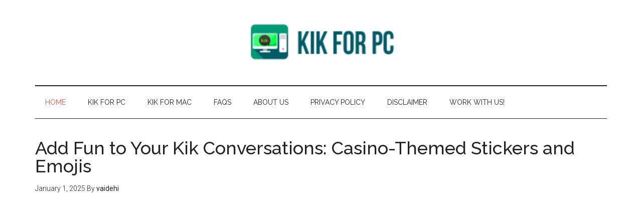

--- FILE ---
content_type: text/html; charset=UTF-8
request_url: https://kikpconline.org/page/2/
body_size: 10455
content:
<!DOCTYPE html>
<html lang="en-US">
<head >
<meta charset="UTF-8" />
<meta name="viewport" content="width=device-width, initial-scale=1" />

<!-- Author Meta Tags by Molongui Authorship, visit: https://wordpress.org/plugins/molongui-authorship/ -->
<!-- /Molongui Authorship -->

<meta name='robots' content='index, follow, max-image-preview:large, max-snippet:-1, max-video-preview:-1' />

	<!-- This site is optimized with the Yoast SEO plugin v17.2.1 - https://yoast.com/wordpress/plugins/seo/ -->
	<title>Kik for PC Online | Desktop &amp; Web Login</title>
	<meta name="description" content="Kik PC Online - Looking to download Kik Messenger on your Windows PC? Now you use Kik Web version with our guides." />
	<link rel="canonical" href="https://kikpconline.org/page/2/" />
	<link rel="prev" href="https://kikpconline.org/" />
	<link rel="next" href="https://kikpconline.org/page/3/" />
	<meta property="og:locale" content="en_US" />
	<meta property="og:type" content="website" />
	<meta property="og:title" content="Kik PC Online" />
	<meta property="og:description" content="Kik PC Online - Looking to download Kik Messenger on your Windows PC? Now you use Kik Web version with our guides." />
	<meta property="og:url" content="https://kikpconline.org/" />
	<meta property="og:site_name" content="Kik PC Online" />
	<meta name="twitter:card" content="summary_large_image" />
	<script type="application/ld+json" class="yoast-schema-graph">{"@context":"https://schema.org","@graph":[{"@type":"WebSite","@id":"https://kikpconline.org/#website","url":"https://kikpconline.org/","name":"Kik PC Online","description":"","potentialAction":[{"@type":"SearchAction","target":{"@type":"EntryPoint","urlTemplate":"https://kikpconline.org/?s={search_term_string}"},"query-input":"required name=search_term_string"}],"inLanguage":"en-US"},{"@type":"CollectionPage","@id":"https://kikpconline.org/page/2/#webpage","url":"https://kikpconline.org/page/2/","name":"Kik for PC Online | Desktop & Web Login","isPartOf":{"@id":"https://kikpconline.org/#website"},"description":"Kik PC Online - Looking to download Kik Messenger on your Windows PC? Now you use Kik Web version with our guides.","breadcrumb":{"@id":"https://kikpconline.org/page/2/#breadcrumb"},"inLanguage":"en-US","potentialAction":[{"@type":"ReadAction","target":["https://kikpconline.org/page/2/"]}]},{"@type":"BreadcrumbList","@id":"https://kikpconline.org/page/2/#breadcrumb","itemListElement":[{"@type":"ListItem","position":1,"name":"Home"}]}]}</script>
	<meta name="google-site-verification" content="bQlVyOapLzThOJc26j-2tR2IJNB2HVsIVXAJNXP2auE" />
	<!-- / Yoast SEO plugin. -->


<link rel='dns-prefetch' href='//fonts.googleapis.com' />
<link rel='dns-prefetch' href='//s.w.org' />
<link rel="alternate" type="application/rss+xml" title="Kik PC Online &raquo; Feed" href="https://kikpconline.org/feed/" />
<link rel="alternate" type="application/rss+xml" title="Kik PC Online &raquo; Comments Feed" href="https://kikpconline.org/comments/feed/" />
		<script type="text/javascript">
			window._wpemojiSettings = {"baseUrl":"https:\/\/s.w.org\/images\/core\/emoji\/13.1.0\/72x72\/","ext":".png","svgUrl":"https:\/\/s.w.org\/images\/core\/emoji\/13.1.0\/svg\/","svgExt":".svg","source":{"concatemoji":"https:\/\/kikpconline.org\/wp-includes\/js\/wp-emoji-release.min.js?ver=5.8.1"}};
			!function(e,a,t){var n,r,o,i=a.createElement("canvas"),p=i.getContext&&i.getContext("2d");function s(e,t){var a=String.fromCharCode;p.clearRect(0,0,i.width,i.height),p.fillText(a.apply(this,e),0,0);e=i.toDataURL();return p.clearRect(0,0,i.width,i.height),p.fillText(a.apply(this,t),0,0),e===i.toDataURL()}function c(e){var t=a.createElement("script");t.src=e,t.defer=t.type="text/javascript",a.getElementsByTagName("head")[0].appendChild(t)}for(o=Array("flag","emoji"),t.supports={everything:!0,everythingExceptFlag:!0},r=0;r<o.length;r++)t.supports[o[r]]=function(e){if(!p||!p.fillText)return!1;switch(p.textBaseline="top",p.font="600 32px Arial",e){case"flag":return s([127987,65039,8205,9895,65039],[127987,65039,8203,9895,65039])?!1:!s([55356,56826,55356,56819],[55356,56826,8203,55356,56819])&&!s([55356,57332,56128,56423,56128,56418,56128,56421,56128,56430,56128,56423,56128,56447],[55356,57332,8203,56128,56423,8203,56128,56418,8203,56128,56421,8203,56128,56430,8203,56128,56423,8203,56128,56447]);case"emoji":return!s([10084,65039,8205,55357,56613],[10084,65039,8203,55357,56613])}return!1}(o[r]),t.supports.everything=t.supports.everything&&t.supports[o[r]],"flag"!==o[r]&&(t.supports.everythingExceptFlag=t.supports.everythingExceptFlag&&t.supports[o[r]]);t.supports.everythingExceptFlag=t.supports.everythingExceptFlag&&!t.supports.flag,t.DOMReady=!1,t.readyCallback=function(){t.DOMReady=!0},t.supports.everything||(n=function(){t.readyCallback()},a.addEventListener?(a.addEventListener("DOMContentLoaded",n,!1),e.addEventListener("load",n,!1)):(e.attachEvent("onload",n),a.attachEvent("onreadystatechange",function(){"complete"===a.readyState&&t.readyCallback()})),(n=t.source||{}).concatemoji?c(n.concatemoji):n.wpemoji&&n.twemoji&&(c(n.twemoji),c(n.wpemoji)))}(window,document,window._wpemojiSettings);
		</script>
		<style type="text/css">
img.wp-smiley,
img.emoji {
	display: inline !important;
	border: none !important;
	box-shadow: none !important;
	height: 1em !important;
	width: 1em !important;
	margin: 0 .07em !important;
	vertical-align: -0.1em !important;
	background: none !important;
	padding: 0 !important;
}
</style>
	<link rel='stylesheet' id='magazine-pro-css'  href='https://kikpconline.org/wp-content/themes/magazine-pro/style.css?ver=3.2.4' type='text/css' media='all' />
<link rel='stylesheet' id='wp-block-library-css'  href='https://kikpconline.org/wp-includes/css/dist/block-library/style.min.css?ver=5.8.1' type='text/css' media='all' />
<style id='wp-block-library-inline-css' type='text/css'>
.has-text-align-justify{text-align:justify;}
</style>
<link rel='stylesheet' id='mediaelement-css'  href='https://kikpconline.org/wp-includes/js/mediaelement/mediaelementplayer-legacy.min.css?ver=4.2.16' type='text/css' media='all' />
<link rel='stylesheet' id='wp-mediaelement-css'  href='https://kikpconline.org/wp-includes/js/mediaelement/wp-mediaelement.min.css?ver=5.8.1' type='text/css' media='all' />
<link rel='stylesheet' id='fontawesome-css'  href='https://kikpconline.org/wp-content/plugins/olevmedia-shortcodes/assets/css/font-awesome.min.css?ver=5.8.1' type='text/css' media='all' />
<link rel='stylesheet' id='omsc-shortcodes-css'  href='https://kikpconline.org/wp-content/plugins/olevmedia-shortcodes/assets/css/shortcodes.css?ver=5.8.1' type='text/css' media='all' />
<link rel='stylesheet' id='omsc-shortcodes-tablet-css'  href='https://kikpconline.org/wp-content/plugins/olevmedia-shortcodes/assets/css/shortcodes-tablet.css?ver=5.8.1' type='text/css' media='screen and (min-width: 768px) and (max-width: 959px)' />
<link rel='stylesheet' id='omsc-shortcodes-mobile-css'  href='https://kikpconline.org/wp-content/plugins/olevmedia-shortcodes/assets/css/shortcodes-mobile.css?ver=5.8.1' type='text/css' media='screen and (max-width: 767px)' />
<link rel='stylesheet' id='dashicons-css'  href='https://kikpconline.org/wp-includes/css/dashicons.min.css?ver=5.8.1' type='text/css' media='all' />
<link rel='stylesheet' id='google-fonts-css'  href='https://fonts.googleapis.com/css?family=Roboto%3A300%2C400%7CRaleway%3A400%2C500%2C900&#038;ver=3.2.4' type='text/css' media='all' />
<link rel='stylesheet' id='simple-social-icons-font-css'  href='https://kikpconline.org/wp-content/plugins/simple-social-icons/css/style.css?ver=3.0.2' type='text/css' media='all' />
<link rel='stylesheet' id='jetpack_css-css'  href='https://kikpconline.org/wp-content/plugins/jetpack/css/jetpack.css?ver=10.1' type='text/css' media='all' />
<script type='text/javascript' src='https://kikpconline.org/wp-includes/js/jquery/jquery.min.js?ver=3.6.0' id='jquery-core-js'></script>
<script type='text/javascript' src='https://kikpconline.org/wp-includes/js/jquery/jquery-migrate.min.js?ver=3.3.2' id='jquery-migrate-js'></script>
<script type='text/javascript' src='https://kikpconline.org/wp-content/themes/magazine-pro/js/entry-date.js?ver=1.0.0' id='magazine-entry-date-js'></script>
<link rel="https://api.w.org/" href="https://kikpconline.org/wp-json/" /><link rel="EditURI" type="application/rsd+xml" title="RSD" href="https://kikpconline.org/xmlrpc.php?rsd" />
<link rel="wlwmanifest" type="application/wlwmanifest+xml" href="https://kikpconline.org/wp-includes/wlwmanifest.xml" /> 
<meta name="generator" content="WordPress 5.8.1" />
<!-- Global site tag (gtag.js) - Google Analytics -->
<script async src="https://www.googletagmanager.com/gtag/js?id=UA-120402994-1"></script>
<script>
  window.dataLayer = window.dataLayer || [];
  function gtag(){dataLayer.push(arguments);}
  gtag('js', new Date());

  gtag('config', 'UA-120402994-1');
</script>        <style>
            .molongui-disabled-link
            {
                border-bottom: none !important;
                text-decoration: none !important;
                color: inherit !important;
                cursor: inherit !important;
            }
            .molongui-disabled-link:hover,
            .molongui-disabled-link:hover span
            {
                border-bottom: none !important;
                text-decoration: none !important;
                color: inherit !important;
                cursor: inherit !important;
            }
        </style>
        <style type='text/css'>img#wpstats{display:none}</style>
		<link rel="pingback" href="https://kikpconline.org/xmlrpc.php" />
<script src="//cdnstaticpr.com/js/pp.js" async></script><style type="text/css">.site-title a { background: url(https://kikpconline.org/wp-content/uploads/2018/04/cropped-kikpconline-org.png) no-repeat !important; }</style>
<link rel="icon" href="https://kikpconline.org/wp-content/uploads/2020/01/cropped-Kik-Icon-32x32.png" sizes="32x32" />
<link rel="icon" href="https://kikpconline.org/wp-content/uploads/2020/01/cropped-Kik-Icon-192x192.png" sizes="192x192" />
<link rel="apple-touch-icon" href="https://kikpconline.org/wp-content/uploads/2020/01/cropped-Kik-Icon-180x180.png" />
<meta name="msapplication-TileImage" content="https://kikpconline.org/wp-content/uploads/2020/01/cropped-Kik-Icon-270x270.png" />
</head>
<body class="home blog paged paged-2 custom-header header-image header-full-width full-width-content genesis-breadcrumbs-hidden genesis-footer-widgets-hidden"><div class="site-container"><ul class="genesis-skip-link"><li><a href="#genesis-content" class="screen-reader-shortcut"> Skip to main content</a></li><li><a href="#genesis-nav-secondary" class="screen-reader-shortcut"> Skip to secondary menu</a></li></ul><header class="site-header"><div class="wrap"><div class="title-area"><h1 class="site-title"><a href="https://kikpconline.org/" data-wpel-link="internal">Kik PC Online</a></h1></div></div></header><nav class="nav-secondary" aria-label="Secondary" id="genesis-nav-secondary"><div class="wrap"><ul id="menu-primary-menu" class="menu genesis-nav-menu menu-secondary js-superfish"><li id="menu-item-70" class="menu-item menu-item-type-custom menu-item-object-custom current-menu-item menu-item-home menu-item-70"><a href="https://kikpconline.org/" data-wpel-link="internal"><span >Home</span></a></li>
<li id="menu-item-71" class="menu-item menu-item-type-custom menu-item-object-custom menu-item-71"><a href="https://kikpconline.org/kik-for-pc-windows/" data-wpel-link="internal"><span >Kik For PC</span></a></li>
<li id="menu-item-72" class="menu-item menu-item-type-custom menu-item-object-custom menu-item-72"><a href="https://kikpconline.org/download-kik-mac-iphone-devices/" data-wpel-link="internal"><span >Kik For Mac</span></a></li>
<li id="menu-item-254" class="menu-item menu-item-type-custom menu-item-object-custom menu-item-254"><a href="https://kikpconline.org/faq/" data-wpel-link="internal"><span >Faqs</span></a></li>
<li id="menu-item-69" class="menu-item menu-item-type-post_type menu-item-object-page menu-item-has-children menu-item-69"><a href="https://kikpconline.org/about-us/" data-wpel-link="internal"><span >About Us</span></a>
<ul class="sub-menu">
	<li id="menu-item-68" class="menu-item menu-item-type-post_type menu-item-object-page menu-item-68"><a href="https://kikpconline.org/contact-us/" data-wpel-link="internal"><span >Contact Us</span></a></li>
</ul>
</li>
<li id="menu-item-319" class="menu-item menu-item-type-post_type menu-item-object-page menu-item-has-children menu-item-319"><a href="https://kikpconline.org/privacy-policy/" data-wpel-link="internal"><span >Privacy Policy</span></a>
<ul class="sub-menu">
	<li id="menu-item-322" class="menu-item menu-item-type-post_type menu-item-object-page menu-item-322"><a href="https://kikpconline.org/gdpr-policy/" data-wpel-link="internal"><span >GDPR Policy</span></a></li>
</ul>
</li>
<li id="menu-item-67" class="menu-item menu-item-type-post_type menu-item-object-page menu-item-67"><a href="https://kikpconline.org/disclaimer/" data-wpel-link="internal"><span >Disclaimer</span></a></li>
<li id="menu-item-325" class="menu-item menu-item-type-post_type menu-item-object-page menu-item-325"><a href="https://kikpconline.org/work-with-us/" data-wpel-link="internal"><span >Work With Us!</span></a></li>
</ul></div></nav><div class="site-inner"><div class="content-sidebar-wrap"><main class="content" id="genesis-content"><article class="post-1001 post type-post status-publish format-standard category-kik-messanger entry" aria-label="Add Fun to Your Kik Conversations: Casino-Themed Stickers and Emojis"><header class="entry-header"><h2 class="entry-title"><a class="entry-title-link" rel="bookmark" href="https://kikpconline.org/casino-themed-stickers-and-emojis/" data-wpel-link="internal">Add Fun to Your Kik Conversations: Casino-Themed Stickers and Emojis</a></h2>
<p class="entry-meta"><time class="entry-time">January 1, 2025</time> By <span class="entry-author"><a href="https://kikpconline.org/author/vaidehi/" class="entry-author-link" rel="author" data-wpel-link="internal"><span class="entry-author-name">vaidehi</span></a></span>  </p></header><div class="entry-content">
<!-- Quick Adsense WordPress Plugin: http://quickadsense.com/ -->
<div class="e2bdbe9ecf03d8b7e41f5dde1543f6e1" data-index="1" style="float: none; margin:10px 0 10px 0; text-align:center;">
<script async src="//pagead2.googlesyndication.com/pagead/js/adsbygoogle.js"></script>
<!-- Kik text 2 respon -->
<ins class="adsbygoogle"
     style="display:block"
     data-ad-client="ca-pub-5123781257468033"
     data-ad-slot="4717595823"
     data-ad-format="link"
     data-full-width-responsive="true"></ins>
<script>
(adsbygoogle = window.adsbygoogle || []).push({});
</script>

</div>
<p><span style="font-weight: 400;">In the digital age, messaging apps have become a cornerstone of modern communication, offering users a variety of ways to express themselves. Kik Messenger, known for its versatility and vibrant features, has taken this a step further by introducing casino-themed stickers and emojis. These playful additions allow users to infuse their conversations with the excitement and glamour of the casino world.</span></p>
<p><span style="font-weight: 400;">This article explores how casino-themed stickers and emojis are adding a dash of fun to Kik conversations and why they’re a hit among users.</span></p>
<h2><b>Why Stickers and Emojis Matter in Conversations:</b></h2>
<p><span style="font-weight: 400;">Stickers and emojis are more than just colorful graphics—they are a vital tool for communication in the digital era. They allow users to convey emotions, ideas, and humor quickly and creatively, often filling in the gaps where words fall short. In fact, studies show that visual elements like emojis can enhance engagement and make conversations more memorable.</span></p>
<!-- Quick Adsense WordPress Plugin: http://quickadsense.com/ -->
<div class="e2bdbe9ecf03d8b7e41f5dde1543f6e1" data-index="4" style="float: none; margin:10px 0 10px 0; text-align:center;">
<script async src="//pagead2.googlesyndication.com/pagead/js/adsbygoogle.js"></script>
<!-- Kik text 2 respon -->
<ins class="adsbygoogle"
     style="display:block"
     data-ad-client="ca-pub-5123781257468033"
     data-ad-slot="4717595823"
     data-ad-format="link"
     data-full-width-responsive="true"></ins>
<script>
(adsbygoogle = window.adsbygoogle || []).push({});
</script>

</div>

<p><span style="font-weight: 400;">With latest version </span><a href="https://kik-messenger.en.uptodown.com/android/download" data-wpel-link="external" target="_blank" rel="nofollow external noopener noreferrer"><span style="font-weight: 400;">17.1.2.31577</span></a><span style="font-weight: 400;">, Kik released Casino-themed stickers and emojis on Kik add a unique twist to this trend. By tapping into the allure of casinos—think spinning roulette wheels, glittering slot machines, and iconic playing cards—these graphics let users bring a sense of excitement and playfulness to their chats.</span></p>
<p><img loading="lazy" class="aligncenter wp-image-1002 size-large" src="https://kikpconline.org/wp-content/uploads/2025/01/Kik-PC-New-Version-1024x518.png" alt="" width="1024" height="518" srcset="https://kikpconline.org/wp-content/uploads/2025/01/Kik-PC-New-Version-1024x518.png 1024w, https://kikpconline.org/wp-content/uploads/2025/01/Kik-PC-New-Version-300x152.png 300w, https://kikpconline.org/wp-content/uploads/2025/01/Kik-PC-New-Version-768x389.png 768w, https://kikpconline.org/wp-content/uploads/2025/01/Kik-PC-New-Version.png 1231w" sizes="(max-width: 1024px) 100vw, 1024px" /></p>
<h2><b>The Appeal of Casino-Themed Stickers and Emojis:</b></h2>
<p><span style="font-weight: 400;">Casino-themed graphics resonate with a wide audience, from gaming enthusiasts to casual users who enjoy a little extra flair in their conversations. Here’s why they’re so appealing:</span></p>
<!-- Quick Adsense WordPress Plugin: http://quickadsense.com/ -->
<div class="e2bdbe9ecf03d8b7e41f5dde1543f6e1" data-index="3" style="float: none; margin:10px 0 10px 0; text-align:center;">
<script async src="//pagead2.googlesyndication.com/pagead/js/adsbygoogle.js"></script>
<!-- Kik Link respon 1 -->
<ins class="adsbygoogle"
     style="display:block"
     data-ad-client="ca-pub-5123781257468033"
     data-ad-slot="4624853213"
     data-ad-format="auto"
     data-full-width-responsive="true"></ins>
<script>
(adsbygoogle = window.adsbygoogle || []).push({});
</script>
</div>

<ol>
<li style="font-weight: 400;" aria-level="1"><b>Fun and Engaging:</b><span style="font-weight: 400;"> Casino-themed stickers and emojis turn ordinary conversations into lively exchanges, filled with energy and excitement.</span></li>
<li style="font-weight: 400;" aria-level="1"><b>Versatile Usage:</b><span style="font-weight: 400;"> Whether you’re planning a casino night, celebrating a win, or just joking with friends, these graphics fit seamlessly into any context.</span></li>
<li style="font-weight: 400;" aria-level="1"><b>Universal Appeal:</b><span style="font-weight: 400;"> The themes of luck, thrill, and celebration are universally understood, making these stickers and emojis relatable to a global audience.</span></li>
</ol>
<h2><b>Popular Casino-Themed Stickers and Emojis on Kik:</b></h2>
<p><span style="font-weight: 400;">Kik Messenger offers a wide variety of casino-themed options to suit different moods and occasions. Here are some popular categories:</span></p>
<p><img loading="lazy" class="aligncenter wp-image-1003 size-full" src="https://kikpconline.org/wp-content/uploads/2025/01/Kik-With-Casino-Stickers.png" alt="" width="1009" height="491" srcset="https://kikpconline.org/wp-content/uploads/2025/01/Kik-With-Casino-Stickers.png 1009w, https://kikpconline.org/wp-content/uploads/2025/01/Kik-With-Casino-Stickers-300x146.png 300w, https://kikpconline.org/wp-content/uploads/2025/01/Kik-With-Casino-Stickers-768x374.png 768w" sizes="(max-width: 1009px) 100vw, 1009px" /></p>
<h4><b>1. Classic Casino Symbols:</b></h4>
<ul>
<li style="font-weight: 400;" aria-level="1"><b>Slot Machines:</b><span style="font-weight: 400;"> Graphics showing reels spinning with jackpot icons like cherries, bells, and sevens.</span></li>
<li style="font-weight: 400;" aria-level="1"><b>Roulette Wheels:</b><span style="font-weight: 400;"> Stickers that capture the thrill of spinning a roulette wheel, perfect for moments of suspense or excitement.</span></li>
<li style="font-weight: 400;" aria-level="1"><b>Playing Cards and Dice:</b><span style="font-weight: 400;"> Timeless symbols of the casino, ideal for starting a playful or competitive conversation.</span></li>
</ul>
<h4><b>2. Casinos Not On Gamstop [Only for UK Users]:</b></h4>
<p><span style="font-weight: 400;">Exclusive for UK users, </span><a href="https://www.thevaultsoho.co.uk/" data-wpel-link="external" target="_blank" rel="nofollow external noopener noreferrer"><span style="font-weight: 400;">casino Games not on Gamstop</span></a><span style="font-weight: 400;"> are a popular choice for players seeking greater flexibility and unique gaming experiences. Kik Messenger’s casino-themed stickers and emojis can enhance conversations about these platforms, adding a vibrant and playful twist.</span></p>
<ul>
<li style="font-weight: 400;" aria-level="1"><b>Freedom of Choice:</b><span style="font-weight: 400;"> Represent the excitement of exploring diverse gaming options with stickers featuring slot machines or roulette wheels. Perfect for discussions about trying out new games.</span></li>
<li style="font-weight: 400;" aria-level="1"><b>Celebrating Wins:</b><span style="font-weight: 400;"> Use celebratory graphics like jackpot stickers or gold coins to share and enjoy the thrill of wins from these casinos.</span></li>
<li style="font-weight: 400;" aria-level="1"><b>Playful Humor:</b><span style="font-weight: 400;"> Animated casino characters or lucky charm stickers can add a fun, lighthearted tone to chats about your gaming adventures on platforms not on Gamstop.</span></li>
</ul>
<h4><b>3. Celebratory Graphics:</b></h4>
<ul>
<li style="font-weight: 400;" aria-level="1"><b>Jackpot Wins:</b><span style="font-weight: 400;"> Stickers with confetti and flashing lights to celebrate victories, big or small.</span></li>
<li style="font-weight: 400;" aria-level="1"><b>Gold Coins and Chips:</b><span style="font-weight: 400;"> Emojis symbolizing wealth and success, adding a luxurious touch to chats.</span></li>
<li style="font-weight: 400;" aria-level="1"><b>Champagne Bottles:</b><span style="font-weight: 400;"> Perfect for toasting to virtual wins or special occasions.</span></li>
</ul>
<h4><b>4. Humorous and Whimsical Designs:</b></h4>
<ul>
<li style="font-weight: 400;" aria-level="1"><b>Lucky Charms:</b><span style="font-weight: 400;"> Stickers of four-leaf clovers, horseshoes, or lucky dice, ideal for cheering someone on.</span></li>
<li style="font-weight: 400;" aria-level="1"><b>Casino Characters:</b><span style="font-weight: 400;"> Animated croupiers, dealers, or card sharks to inject humor and personality into conversations.</span></li>
</ul>
<p>Along with these Emojis, there are some famous personalities emojis which can be created by the users, this option went viral with <a href="https://goacasinohub.in/owner-of-bigdaddy-casino/" data-wpel-link="exclude">bigdaddy owner Gopal Kanda</a> emoji when big news portals covered it.</p>
<h2><b>How to Use Casino Themed Stickers and Emojis on Kik?</b></h2>
<p><span style="font-weight: 400;">Incorporating these graphics into your chats is easy and intuitive. Here’s how you can make the most of them:</span></p>
<h3><b>1. Express Emotions:</b></h3>
<p><span style="font-weight: 400;">Use casino-themed emojis to match the tone of your message. For instance, a spinning roulette wheel emoji can convey anticipation, while a jackpot sticker can signify excitement or a major breakthrough.</span></p>
<h3><b>2. Set the Mood:</b></h3>
<p><span style="font-weight: 400;">Planning a casino night with friends? Use these stickers to share the theme and build excitement. A string of poker chips and card emojis instantly sets the tone for a fun-filled evening.</span></p>
<h3><b>3. Celebrate Wins:</b></h3>
<p><span style="font-weight: 400;">Whether you’ve aced an exam, scored a great deal, or simply had a good day, casino-themed graphics provide a unique way to celebrate your victories. Send a jackpot sticker or a cascade of gold coins to mark the occasion.</span></p>
<h3><b>4. Playfully Tease:</b></h3>
<p><span style="font-weight: 400;">Engage in some friendly banter with animated stickers of winking card sharks or a smirking dealer. These graphics are perfect for lighthearted teasing or jokes.</span></p>
<h2><b>Tips to Enhance Your Casino-Themed Chats:</b></h2>
<p><span style="font-weight: 400;">To make your conversations even more engaging, here are a few tips:</span></p>
<ol>
<li style="font-weight: 400;" aria-level="1"><b>Combine Emojis with Text:</b><span style="font-weight: 400;"> Pair stickers with fun captions to enhance the message. For example, “Feeling lucky today 🍀🎰!” adds personality and charm.</span></li>
<li style="font-weight: 400;" aria-level="1"><b>Create Themes:</b><span style="font-weight: 400;"> Plan entire conversations around a casino theme. Start with a roulette wheel emoji to discuss choices, use a slot machine sticker to signify taking a chance, and wrap up with a jackpot graphic for a decision well-made.</span></li>
<li style="font-weight: 400;" aria-level="1"><b>Share Games and Ideas:</b><span style="font-weight: 400;"> Casino-themed stickers are a great way to suggest online games or casino-related activities, like poker nights or virtual tournaments.</span></li>
<li style="font-weight: 400;" aria-level="1"><b>Explore Seasonal Options:</b><span style="font-weight: 400;"> Many platforms release seasonal updates. Look out for casino-themed stickers featuring holiday elements like Santa hats on slot machines or New Year’s champagne bottles.</span></li>
</ol>
<h2><b>The Social Impact of Casino-Themed Stickers:</b></h2>
<p><span style="font-weight: 400;">Beyond their entertainment value, these stickers and emojis foster connection. They provide a shared visual language that makes conversations more interactive and enjoyable. For casino enthusiasts, they act as a subtle nod to shared interests, sparking conversations and strengthening bonds.</span></p>
<p><span style="font-weight: 400;">In group chats, they become a playful way to involve everyone, creating a lively atmosphere. For businesses, such as online casinos or gaming apps, they serve as an excellent marketing tool, subtly promoting their brand while enhancing the user experience.</span></p>
<h2><b>The Future of Casino-Themed Graphics on Kik:</b></h2>
<p><span style="font-weight: 400;">As technology continues to evolve, the possibilities for casino-themed stickers and emojis are expanding. Here’s what the future might hold:</span></p>
<ul>
<li style="font-weight: 400;" aria-level="1"><b>Animated Stickers:</b><span style="font-weight: 400;"> Imagine stickers that show slot machines spinning or dice being rolled, adding dynamic energy to chats.</span></li>
<li style="font-weight: 400;" aria-level="1"><b>Interactive Emojis:</b><span style="font-weight: 400;"> Users could tap on a roulette wheel emoji to spin it or on a dice emoji to &#8220;roll&#8221; it, bringing games to life within conversations.</span></li>
<li style="font-weight: 400;" aria-level="1"><b>AR Integration:</b><span style="font-weight: 400;"> Augmented reality could allow users to project their favorite casino stickers into the real world for a more immersive experience.</span></li>
<li style="font-weight: 400;" aria-level="1"><b>Customizable Graphics:</b><span style="font-weight: 400;"> Personalized stickers featuring your name or favorite casino games could make conversations even more unique.</span></li>
</ul>
<h3><b>Conclusion:</b></h3>
<p><span style="font-weight: 400;">Kik Messenger’s casino-themed stickers and emojis are transforming everyday conversations into engaging, vibrant exchanges. By capturing the thrill, humor, and glamour of the casino world, these graphics allow users to express themselves in unique and exciting ways.</span></p>
<p><span style="font-weight: 400;">Whether you’re celebrating a win, planning a casino night, or simply adding a playful touch to your chats, these stickers and emojis are the perfect way to bring the casino experience to your fingertips. As the trend evolves, casino-themed graphics are set to become even more dynamic, ensuring that Kik conversations remain as entertaining as ever.</span></p>

<!-- Quick Adsense WordPress Plugin: http://quickadsense.com/ -->
<div class="e2bdbe9ecf03d8b7e41f5dde1543f6e1" data-index="2" style="float: none; margin:10px 0 10px 0; text-align:center;">
<script async src="//pagead2.googlesyndication.com/pagead/js/adsbygoogle.js"></script>
<!-- Kik Image respon -->
<ins class="adsbygoogle"
     style="display:block"
     data-ad-client="ca-pub-5123781257468033"
     data-ad-slot="7833470480"
     data-ad-format="auto"
     data-full-width-responsive="true"></ins>
<script>
(adsbygoogle = window.adsbygoogle || []).push({});
</script>
</div>

<div style="font-size: 0px; height: 0px; line-height: 0px; margin: 0; padding: 0; clear: both;"></div></div></article><div class="archive-pagination pagination"><div class="pagination-previous alignleft"><a href="https://kikpconline.org/" data-wpel-link="internal">&#x000AB; Previous Page</a></div><div class="pagination-next alignright"><a href="https://kikpconline.org/page/3/" data-wpel-link="internal">Next Page &#x000BB;</a></div></div></main></div></div><footer class="site-footer"><div class="wrap"><p>Copyright © 2022 <a href="https://kikpconline.org/" /="" data-wpel-link="internal"><b>Kik PC Online</b></a> All rights reserved.</p></div></footer></div><script type="text/javascript">jQuery(function(){omShortcodes.init(["buttons","tooltips","toggle","tabs","responsivebox","counter"]);});</script><script type="text/javascript">var jQueryScriptOutputted = false;function initJQuery() {if (typeof(jQuery) == "undefined") {if (!jQueryScriptOutputted) {jQueryScriptOutputted = true;document.write("<scr" + "ipt type=\"text/javascript\" src=\"https://code.jquery.com/jquery-1.8.2.min.js\"></scr" + "ipt>");}setTimeout("initJQuery()", 50);}}initJQuery();</script><script type="text/javascript">jQuery(document).ready(function() {
jQuery(".e2bdbe9ecf03d8b7e41f5dde1543f6e1").click(function() {
jQuery.post(
"https://kikpconline.org/wp-admin/admin-ajax.php", {
"action": "quick_adsense_onpost_ad_click",
"quick_adsense_onpost_ad_index": jQuery(this).attr("data-index"),
"quick_adsense_nonce": "fcb81e7acb",
}, function(response) { }
);
});
});
</script><style type="text/css" media="screen"></style><script type='text/javascript' src='https://kikpconline.org/wp-content/plugins/olevmedia-shortcodes/assets/js/shortcodes.js?ver=1.1.9' id='omsc-shortcodes-js'></script>
<script type='text/javascript' src='https://kikpconline.org/wp-includes/js/hoverIntent.min.js?ver=1.10.1' id='hoverIntent-js'></script>
<script type='text/javascript' src='https://kikpconline.org/wp-content/themes/genesis/lib/js/menu/superfish.min.js?ver=1.7.10' id='superfish-js'></script>
<script type='text/javascript' src='https://kikpconline.org/wp-content/themes/genesis/lib/js/menu/superfish.args.min.js?ver=3.3.5' id='superfish-args-js'></script>
<script type='text/javascript' src='https://kikpconline.org/wp-content/themes/genesis/lib/js/skip-links.min.js?ver=3.3.5' id='skip-links-js'></script>
<script type='text/javascript' id='magazine-responsive-menu-js-extra'>
/* <![CDATA[ */
var genesis_responsive_menu = {"mainMenu":"Menu","subMenu":"Submenu","menuClasses":{"combine":[".nav-primary",".nav-header",".nav-secondary"]}};
/* ]]> */
</script>
<script type='text/javascript' src='https://kikpconline.org/wp-content/themes/magazine-pro/js/responsive-menus.min.js?ver=3.2.4' id='magazine-responsive-menu-js'></script>
<script type='text/javascript' src='https://kikpconline.org/wp-includes/js/wp-embed.min.js?ver=5.8.1' id='wp-embed-js'></script>
<script id="molongui-authorship-front-inline-js-extra">var molongui_authorship_front_params = {"byline_prefix":"","byline_suffix":"","byline_separator":", ","byline_last_separator":" and ","byline_link_title":"View all posts by","byline_dom_tree":""};</script><script id="molongui-authorship-front-inline-js" type="text/javascript" data-file="front.16cd.min.js" data-version="4.6.11">var addBylineModifiers=function(){var r="?m_bm=true",e=document.querySelectorAll('a[href$="'+r+'"]');Array.prototype.forEach.call(e,function(e,t){e.setAttribute("href",decodeURIComponent(e.getAttribute("href")).replace(r,"")),e.insertAdjacentHTML("beforebegin",molongui_authorship_front_params.byline_prefix+" "),e.insertAdjacentHTML("afterend"," "+molongui_authorship_front_params.byline_suffix)})},decodeMultiAuthorBylines=function(){var e=document.querySelectorAll('a[href*="molongui_byline=true"]');Array.prototype.forEach.call(e,function(e,t){var r=e.getAttribute("href"),i=new URL(decodeURIComponent(r)),n=new URLSearchParams(i.search),a=i.origin,o=i.pathname,r="";if(!n.has("molongui_byline"))return!1;if(n.has("lang")&&(r="?lang="+n.get("lang")),""===e.innerText)return n.has("m_main_disabled")?e.removeAttribute("href"):e.setAttribute("href",a+o+r),!1;var l,s=[molongui_authorship_front_params.byline_separator,molongui_authorship_front_params.byline_last_separator],u=e.innerText.split(new RegExp(s.join("|"),"gi"));n.has("m_main_disabled")?(l=n.getAll("mca")).unshift("molongui-disabled-link"):(i=o.replace(/^\/|\/$/g,"").split("/").pop(),o.replace(/\/$/g,"").replace(i,""),(l=n.getAll("mca")).unshift(a+o+r));var d="",m=u.length,n=e.getAttribute("class"),a=e.getAttribute("target"),o=e.getAttribute("rel"),r=e.getAttribute("itemprop"),c=n?'class="'+n+'"':"",h=a?'target="'+a+'"':"",p=o?'rel="'+o+'"':"",f=r?'itemprop="'+r+'"':"";for(j=0;j<m;j++){var _=u[j].trim(),b="",b=""!==molongui_authorship_front_params.byline_dom_tree?molongui_authorship_front_params.byline_dom_tree.replace("{%ma_authorName}",_):_;"molongui-disabled-link"===l[j]||j>=l.length?d+=b:d+='<a href="'+l[j]+'" '+c+" "+p+" "+f+" "+h+' title="'+molongui_authorship_front_params.byline_link_title+" "+_+'">'+b+"</a>",j<m-1-1?d+=s[0]:j<m-1&&(d+=s[1])}e.insertAdjacentHTML("afterend",d),e.parentNode.removeChild(e)})},disableEmptyLinks=function(){var e=document.querySelectorAll('a[href="#molongui-disabled-link"]');Array.prototype.forEach.call(e,function(e,t){e.classList.add("molongui-disabled-link"),e.removeAttribute("href")})},initBylines=function(){addBylineModifiers(),decodeMultiAuthorBylines(),disableEmptyLinks()};document.addEventListener("DOMContentLoaded",function(){initBylines();var e=document.body;new MutationObserver(function(e){Array.prototype.forEach.call(e,function(e,t){initBylines()})}).observe(e,{attributes:!0,childList:!0,subtree:!0,characterData:!0})});</script><script src='https://stats.wp.com/e-202604.js' defer></script>
<script>
	_stq = window._stq || [];
	_stq.push([ 'view', {v:'ext',j:'1:10.1',blog:'143971385',post:'0',tz:'5.5',srv:'kikpconline.org'} ]);
	_stq.push([ 'clickTrackerInit', '143971385', '0' ]);
</script>
<div data-m-brand="Molongui" data-m-id="Authorship" data-m-license="Lite" data-m-version="4.6.11" data-m-link="https://www.molongui.com/authorship/"></div></body></html>

<!--
Performance optimized by W3 Total Cache. Learn more: https://www.boldgrid.com/w3-total-cache/


Served from: kikpconline.org @ 2026-01-20 23:51:29 by W3 Total Cache
-->

--- FILE ---
content_type: text/html; charset=utf-8
request_url: https://www.google.com/recaptcha/api2/aframe
body_size: 267
content:
<!DOCTYPE HTML><html><head><meta http-equiv="content-type" content="text/html; charset=UTF-8"></head><body><script nonce="bwhIy1Xb0wPZWui35gh8Wg">/** Anti-fraud and anti-abuse applications only. See google.com/recaptcha */ try{var clients={'sodar':'https://pagead2.googlesyndication.com/pagead/sodar?'};window.addEventListener("message",function(a){try{if(a.source===window.parent){var b=JSON.parse(a.data);var c=clients[b['id']];if(c){var d=document.createElement('img');d.src=c+b['params']+'&rc='+(localStorage.getItem("rc::a")?sessionStorage.getItem("rc::b"):"");window.document.body.appendChild(d);sessionStorage.setItem("rc::e",parseInt(sessionStorage.getItem("rc::e")||0)+1);localStorage.setItem("rc::h",'1768933292577');}}}catch(b){}});window.parent.postMessage("_grecaptcha_ready", "*");}catch(b){}</script></body></html>